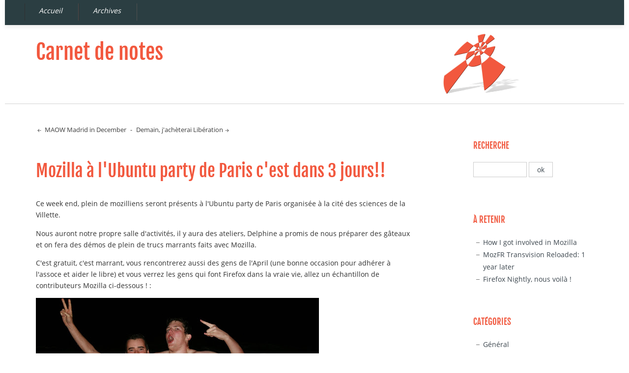

--- FILE ---
content_type: text/html; charset=UTF-8
request_url: https://www.chevrel.org/carnet/?post/2008/11/26/Mozilla-%C3%A0-l-Ubuntu-party-de-Paris-c-est-dans-3-jours%21%21
body_size: 4018
content:
<!DOCTYPE html>
<html lang="fr">
<head>
	
	
		<meta charset="UTF-8" />

		
	<title>Mozilla à l'Ubuntu party de Paris c'est dans 3 jours!! - Carnet de notes</title>
	<!-- head-title -->

		
			<meta name="copyright" content="" />
			
				<meta name="ROBOTS" content="INDEX, FOLLOW" />
				<!-- meta-robots -->
			
	<meta name="description" lang="fr" content="Ce week end, plein de mozilliens seront présents à l'Ubuntu party de Paris organisée à la cité des sciences de la Villette. Nous auront notre propre salle d'activités, il y aura" />
	<meta name="author" content="Pascal Chevrel" />
	<meta name="date" content="2008-11-26T16:09:00+01:00" />
	<!-- meta-entry -->
			<!-- head-meta -->

		
			<link rel="schema.dc" href="http://purl.org/dc/elements/1.1/" />
			<meta property="dc.publisher" content="Pascal Chevrel" />
			<meta property="dc.rights" content="" />
			<meta property="dc.type" content="text" />
			<meta property="dc.format" content="text/html" />
			
	<meta property="dc.title" content="Mozilla à l'Ubuntu party de Paris c'est dans 3 jours!!" />
	<meta property="dc.description" lang="fr" content="Ce week end, plein de mozilliens seront présents à l'Ubuntu party de Paris organisée à la cité des sciences de la Villette. Nous auront notre propre salle d'activités, il y aura" />
	<meta property="dc.creator" content="Pascal Chevrel" />
	<meta property="dc.language" content="fr" />
	<meta property="dc.date" content="2008-11-26T16:09:00+01:00" />
	<!-- dc-entry -->
			<!-- head-dc -->

		
	<link rel="top" href="https://www.chevrel.org/carnet/?" title="Accueil" />
	<link rel="contents" href="https://www.chevrel.org/carnet/?archive" title="Archives" />
	
	<link rel="next" href="https://www.chevrel.org/carnet/?post/2008/11/28/Demain%2C-j-ach%C3%A8terai-Lib%C3%A9ration"
	title="Demain, j'achèterai Libération" />

	<link rel="prev" href="https://www.chevrel.org/carnet/?post/2008/11/20/MAOW-Madrid-in-December"
	title="MAOW Madrid in December" />

	<link rel="alternate" type="application/atom+xml" title="Atom 1.0" href="https://www.chevrel.org/carnet/?feed/atom" />
	<!-- head-linkrel -->

		
<meta name="viewport" content="width=device-width, initial-scale=1.0"/>

<link rel="stylesheet" type="text/css" href="https://www.chevrel.org/carnet/?tf=/style.css" media="screen" />
<link rel="stylesheet" type="text/css" href="https://www.chevrel.org/carnet/?pf=print.css" media="print" />

<script type="text/javascript" src="https://www.chevrel.org/carnet/?pf=jquery/3.7.1/jquery.js"></script>
<script type="text/javascript" src="https://www.chevrel.org/carnet/?pf=jquery/3.7.1/jquery.cookie.js"></script>

<script type="text/javascript">
 $(document).ready(function(){
 $('a.scrollToTop').click(function(){
 $('html, body').animate({scrollTop:0}, 'slow');
 return false;
 });
 })
 </script>
 

<link rel="stylesheet" href="https://www.chevrel.org/carnet/?pf=public.css" type="text/css" media="screen">
<link rel="stylesheet" href="https://www.chevrel.org/carnet/?pf=smilies.css" type="text/css" media="screen">
<meta name="tdm-reservation" content="1">
<link rel="stylesheet" href="https://www.chevrel.org/carnet/?pf=hljs/css/public.css&amp;v=5.6" type="text/css" media="screen">
<link rel="stylesheet" href="/carnet/?pf=hljs/js/lib/css/stackoverflow-light.css" type="text/css" media="screen">

	

	<script type="text/javascript" src="https://www.chevrel.org/carnet/?pf=post.js"></script>
	<script type="text/javascript">
		//<![CDATA[
		var post_remember_str = 'Se souvenir de moi sur ce blog';
		//]]>
	</script>
	<!-- html-head -->
</head>
<body class="dc-post">
	
		<div id="page">
			
				
	
	
					<div id="navigation">
<nav role="navigation"><ul id="sn-top" class="simple-menu supranav nosmall">
<li class="li1 li-first"><a href="/fr/carnet/"><span class="simple-menu-label">Accueil</span></a></li><li class="li2 li-last"><a href="/fr/carnet/?archive"><span class="simple-menu-label">Archives</span></a></li>
</ul></nav></div> <!-- End navigation -->
<p id="prelude"><a href="#search">Aller à la recherche</a></p>
<div id="top" role="banner">
  <h1><span><a href="https://www.chevrel.org/carnet/?">Carnet de notes</a></span></h1>
<span id="blogdesc" class="nosmall"></span>

  </div>
				
	<!-- page-top -->

				<div id="wrapper">
					
						<div id="main" role="main">
							
								
																	
								<div id="content">
									
	<p id="navlinks">
		<a href="https://www.chevrel.org/carnet/?post/2008/11/20/MAOW-Madrid-in-December"
		title="MAOW Madrid in December" class="prev"> MAOW Madrid in December</a>
		 <span>-</span> <a href="https://www.chevrel.org/carnet/?post/2008/11/28/Demain%2C-j-ach%C3%A8terai-Lib%C3%A9ration"
		title="Demain, j'achèterai Libération" class="next">Demain, j'achèterai Libération</a>
	</p>

	<div id="p700" class="post" role="article">
		<h2 class="post-title">Mozilla à l'Ubuntu party de Paris c'est dans 3 jours!!</h2>

		
		
		<div class="post-content"><p>Ce week end, plein de mozilliens seront présents à l'Ubuntu party de Paris organisée à la cité des sciences de la Villette.</p>


<p>Nous auront notre propre salle d'activités, il y aura des ateliers, Delphine a promis de nous préparer des gâteaux et on fera des démos de plein de trucs marrants faits avec Mozilla.</p>


<p>C'est gratuit, c'est marrant, vous rencontrerez aussi des gens de l'April (une bonne occasion pour adhérer à l'assoce et aider le libre) et vous verrez les gens qui font Firefox dans la vraie vie, allez un échantillon de contributeurs Mozilla ci-dessous&nbsp;! :</p>


<p><img src="http://lh5.ggpht.com/_qJ9y-duiH_U/SQeZ_QsQ4FI/AAAAAAAAD08/hO1zm2fckhQ/s576/IMG_2693_bis.jpg" alt="" /></p>


<p>(photo prise au Mozilla Camp Barcelone)</p></div>

			</div>

	
	
       <div class="post-info-co">
      <span class="author">Pascal Chevrel</span><span class="day-date"> mercredi 26 novembre 2008<span class="day-time">, 16:09</span></span> 
        <span class="category"><a href="https://www.chevrel.org/carnet/?category/Xul">XUL</a></span>
     
            <ul class="post-tags">    <li><a href="https://www.chevrel.org/carnet/?tag/logiciels%20libres">logiciels libres</a></li>
                <li><a href="https://www.chevrel.org/carnet/?tag/mozilla">mozilla</a></li>
                <li><a href="https://www.chevrel.org/carnet/?tag/ubuntu">ubuntu</a></li>
                <li><a href="https://www.chevrel.org/carnet/?tag/xul">xul</a></li>
    </ul>     
      </div>

								<div id="comments">
				<h3>Commentaires</h3>
			<dl>
					<dt id="c2448" class=" odd first"><a
			href="#c2448" class="comment-number">1.</a>
			Le mercredi 26 novembre 2008, 16:19			par <a href="http://sonnypiers.net" rel="ugc nofollow">sonny</a></dt>

			<dd class=" odd first">

			
			<p>Vendetta!!! è_é</p>
						</dd>
									<dt id="c2449" class="  "><a
			href="#c2449" class="comment-number">2.</a>
			Le mercredi 26 novembre 2008, 22:50			par <a href="http://www.geckozone.org/" rel="ugc nofollow">Omnisilver</a></dt>

			<dd class="  ">

			
			<p>Eh ben c'est du propre !</p>
						</dd>
					</dl>
			</div>
					
	
	
	
		<!-- main-content -->
								</div> <!-- End #content -->
								<!-- wrapper-main -->
						</div> <!-- End #main -->

						
						<div id="sidebar" role="complementary">
<div id="blognav">
<div class="widget" id="search"><h2><label for="q">Recherche</label></h2><form action="https://www.chevrel.org/carnet/?" method="get" name="q-form" id="q-form" role="search">
<p><input type="search" name="q" id="q" value="" maxlength="255" placeholder="" size="10" aria-label="Recherche"> <input type="submit" name="q-submit" id="q-submit" value="ok" class="submit" title="Recherche"></p>
</form>
</div>
<div class="widget selected" ><h2>À retenir</h2><ul>
<li><a href="https://www.chevrel.org/carnet/?post/2011/10/17/How-I-got-involved-in-Mozilla">How I got involved in Mozilla</a></li><li><a href="https://www.chevrel.org/carnet/?post/2013/04/18/MozFR-Transvision-Web-application-Reloaded%3A-1-year-later">MozFR Transvision Reloaded: 1 year later</a></li><li><a href="https://www.chevrel.org/carnet/?post/2016/05/31/Firefox-Nightly-nous-voila">Firefox Nightly, nous voilà !</a></li></ul>
</div>
<div class="widget categories" ><h2>Catégories</h2><ul>
<li><a href="https://www.chevrel.org/carnet/?category/General">Général</a></li><li><a href="https://www.chevrel.org/carnet/?category/Mozilla">Mozilla</a></li><li><a href="https://www.chevrel.org/carnet/?category/Outils">Outils</a></li><li><a href="https://www.chevrel.org/carnet/?category/Thunderbird">Thunderbird</a></li><li><a href="https://www.chevrel.org/carnet/?category/Firefox">Firefox</a></li><li class="category-current"><a href="https://www.chevrel.org/carnet/?category/Xul">XUL</a></li><li><a href="https://www.chevrel.org/carnet/?category/Faq">FAQ</a></li><li><a href="https://www.chevrel.org/carnet/?category/Nvu">NVU</a></li><li><a href="https://www.chevrel.org/carnet/?category/Netscape">Netscape</a></li><li><a href="https://www.chevrel.org/carnet/?category/Developpement-web">Développement web</a></li><li><a href="https://www.chevrel.org/carnet/?category/Autres-navigateurs">Autres navigateurs</a></li><li><a href="https://www.chevrel.org/carnet/?category/Mozilla-europe">Mozilla Europe</a></li><li><a href="https://www.chevrel.org/carnet/?category/Logiciels-libres">Logiciels libres</a></li><li><a href="https://www.chevrel.org/carnet/?category/Ubuntu">Ubuntu</a></li><li><a href="https://www.chevrel.org/carnet/?category/Astuces">Astuces</a></li><li><a href="https://www.chevrel.org/carnet/?category/Humour">Humour</a></li><li><a href="https://www.chevrel.org/carnet/?category/Mozilla-España">Mozilla en España</a></li></ul>
</div>
<div class="widget pages" ><h2>Pages</h2><ul><li><a href="https://www.chevrel.org/carnet/?pages/%C3%80-propos-de-moi">À propos</a></li></ul></div>
</div> <!-- End #blognav -->
<div id="blogextra">
<div class="widget links" ><h2>Liens</h2><h3>Web ouvert</h3>
<ul><li><a href="http://planete.mozfr.org" hreflang="fr">Planète Mozilla Francophone</a></li>
<li><a href="http://standblog.org/" hreflang="fr" title="Un journal sur les standards du Web et autres futilités">Standblog</a></li>
<li><a href="http://openweb.eu.org/" hreflang="fr" title="Pour les standards du web">Openweb</a></li>
<li><a href="http://www.alsacreations.com/" hreflang="fr" title="Blog Alsacréations : élucubrations XHTML, CSS et Standards Web">Alsacréations</a></li>
<li><a href="http://www.pompage.net/" hreflang="fr" title="Les meilleurs articles sur les méthodes de conception conformes aux standards, traduits rn français">Pompage</a></li>
<li><a href="http://www.opquast.com/" hreflang="fr">Opquast</a></li>
</ul>
<h3>Mozilla Francophone</h3>
<ul><li><a href="http://mozilla-europe.org/fr/" hreflang="fr">Mozilla Europe</a></li>
<li><a href="http://www.geckozone.org/" hreflang="fr">Geckozone</a></li>
<li><a href="http://frenchmozilla.sf.net/" hreflang="fr">Frenchmozilla</a></li>
<li><a href="http://xulfr.org/" hreflang="fr" title="Le portail des technologies XUL en français">XUL FR</a></li>
<li><a href="http://blogzinet.free.fr/" hreflang="fr" title="Actu des navigateurs">Blogzinet</a></li>
</ul>
<h3>Sites amis</h3>
<ul><li><a href="http://www.missmopi.net/" hreflang="fr" title="Sf, Fantastique, fantasy, jeux de rôle, mythologie...">Le monde de Miss Mopi</a></li>
</ul>
<h3>Mes autres sites</h3>
<ul><li><a href="http://blogs.mozilla-europe.org/" hreflang="en" title="Blog des contributeurs européens à Mozilla">European Mozilla Community</a></li>
<li><a href="http://www.chevrelbureau.com/" hreflang="fr" title="Mobilier bureau pour l'entreprise et l'administration">Mobilier de bureau</a></li>
</ul>
<h3>RESTE DU SITE</h3>
<ul><li><a href="/fr/faq/firefox/" hreflang="fr">FAQ Firefox</a></li>
<li><a href="/fr/faq/" hreflang="fr">FAQ Suite Mozilla</a></li>
<li><a href="/fr/extensions/" hreflang="fr">Mes extensions</a></li>
</ul>
</div>
</div> <!-- End #blogextra -->
<div id="blogcustom">
<div class="widget syndicate" ><h2>S'abonner</h2><ul>
<li><a href="https://www.chevrel.org/carnet/?feed/atom" type="application/atom+xml" class="feed" title="Flux Atom des entrées de ce blog">Fil des entrées</a></li></ul>
</div>
</div> <!-- End #blogcustom -->
</div>
							<!-- wrapper-sidebar -->
						<!-- page-wrapper -->
				</div> <!-- End #wrapper -->

				
					<div id="footer" role="contentinfo">
  <p>Propulsé par <a href="https://dotclear.org/">Dotclear</a></p>
</div>
<div id="gototop"><a href="#wrapper" class="scrollToTop">Page top</a></div>
<script type="application/json" id="hljs_config-data">
{"path":"/carnet/?pf=hljs/js/","mode":"full","show_line":0,"badge":1,"use_ww":0,"yash":1,"show_copy":1,"copy":"copier","copied":"copi\u00e9"}
</script>
<script src="https://www.chevrel.org/carnet/?pf=hljs/js/public.js&amp;v=5.6"></script>

					<!-- page-footer -->
				<!-- body-page -->
		</div> <!-- End #page -->
		<!-- html-body -->
</body>
</html>

<!-- 
WARNING: the following errors have been found while parsing template file :
 * Unexpected closing tag </tpl:EntryIf> found.
 -->


--- FILE ---
content_type: text/css;charset=UTF-8
request_url: https://www.chevrel.org/carnet/?tf=/style.css
body_size: 20995
content:
/*  -- BEGIN LICENSE BLOCK ---------------------------------------
This is part of theme Fjalla for Dotclear 2 blog
# Copyright (c) 2014
# Licensed under the GPL version 2.0 license.
# See LICENSE file or
# http://www.gnu.org/licenses/old-licenses/gpl-2.0.html
#
# -- END LICENSE BLOCK -----------------------------------------*/

 /*--------------------------------------------------------------
EMBEDDED FONTS
--------------------------------------------------------------- */
@font-face{font-family: "FjallaOne";src: url(index.php?tf=fonts/FjallaOne-Regular.ttf); }
@font-face{font-family: "Open Sans";src: url(index.php?tf=fonts/opensans.ttf); }
@font-face{font-family: 'Genericons';src: url(index.php?tf=fonts/Genericons.eot);}
@font-face {font-family: 'Genericons';src: url([data-uri]) format('woff'),
 url(index.php?tf=fonts/Genericons.ttf) format('truetype'),url(index.php?tf=fonts/Genericons.svg#genericonsregular) format('svg');font-weight: normal;font-style: normal;}
@media screen and (-webkit-min-device-pixel-ratio:0) {
 @font-face {font-family: "Genericons";src: url("./Genericons.svg#Genericons") format("svg");}
}
 /*--------------------------------------------------------------
LEAVE IT AS IT IS  
--------------------------------------------------------------- */
html, body, #page, #top, #prelude, #wrapper, #footer,#main, #content,#sidebar, img {margin:0;padding:0;border:0;vertical-align:baseline;}
*:after,*:before {-webkit-box-sizing: border-box;-moz-box-sizing: border-box;-ms-box-sizing: border-box;box-sizing: border-box;}
html, body { font: 100%/1.2em Lato, "Open Sans", "Segoe UI", Frutiger, "Frutiger Linotype", "Dejavu Sans", "Helvetica Neue", Arial, sans-serif; }
body { -o-font-feature-settings: 'liga' 1, 'kern';
-moz-font-feature-settings: 'liga=1', 'kern=1'; /* FF old */
-moz-font-feature-settings: "liga=1, dlig=1";
-moz-font-feature-settings: 'liga' 1, 'kern';
-ms-font-feature-settings: 'liga' 1, 'kern';
-webkit-font-feature-settings: "liga", "dlig";
-webkit-font-feature-settings: 'liga' 1, 'kern';
font-feature-settings: "liga", "dlig";
font-feature-settings: 'liga' 1, 'kern'; /* Future */} 
html,input,textarea { -webkit-font-smoothing:antialiased; }

/* --------------------------------------------------------------
@LAYOUT
--------------------------------------------------------------- */
body { text-align: center; }
#page {	max-width: 1260px; text-align: left; padding: 0px; margin: 0px auto;}
#navigation { position: relative; top: 0px; clear: both; width: 100%; min-height: 46px; margin: 0px; }
#top { width: 100%; height: 160px;}
#top h1 { height: 20px;margin: 0px 0px 15px 0px; padding: 35px 5% 30px 5%;}
#blogdesc {font-size: 90%;position: relative; top: 10px;padding: 0px 5% 10px 5%;}
#content { float: left;}
#footer { text-align: center;	height: auto; min-height: 28px; padding: 2px; }
#sidebar { float: left;}
#blognav, #blogextra, #blogcustom { width: 100%; margin: 0px; padding: 0px; }
.post, .post-content,#comments dt, .footnotes, .attachments, .post-info-co, #comments, #footer,.post h3, .post h4,.dc-archive .post-title    {clear:both;}
	
/* -----------------------------------------------------------------
If you want to change the colors:   |  font = 404040  |  ffffff = white  |  f2583e = red   |  77bed2 = blue  |  2b3e42 = dark  |  d5e1dd = grey 
------------------------------------------------------------------ */
body { background: #ffffff;color:#404040;} 

#prelude a, .supranav li a,.supranav li a:link, .supranav li a:visited, #footer p, #footer a {
color: #ffffff; 
}

a, h1, h2, #top h1 a, #comments h3,#pings h3,#pr h3,#comment-form h3, #sidebar h2,.supranav li a:active, .supranav li.active a,.error   {
color:#f2583e;
} 

#top h1 a:hover, a:hover, #prelude a:hover,.supranav li a:hover, .supranav li a:focus, .post a:hover, #sidebar a:hover,
.dc-archive .post-title a:hover, #footer a:hover,.pagination a:hover,#navlinks a:hover,
.post-tags a:hover,.category a:hover, a:hover.comment_count, a:hover.ping_count , .attach_count a:hover {
color: #77bed2; text-shadow: text-shadow: 1px 1px 1px rgba(205, 255, 255, 0.600);
}

h3, h4, h5, h6,.pagination,#navlinks,.pagination a,#navlinks a, .read-it a, .comment-number { 
color: #404040;
}

.post-info-co, .page-info {
background: #f8f7f7; border: 1px solid #d2d2d2;
}

#navigation, #prelude, #footer {
background: #2b3e42;
}
/* -----------------------------------------------------------------
If you don't like Fjalle 
------------------------------------------------------------------ */
#top,h1, h2,h3, h4, h5, h6,.post-title, .post-title a, #comments h3, #pings h3, #comment-form h3, #sidebar h2, #sidebar h3 {
font-weight: 400 !important;font-family: "FjallaOne", Lato, "Open Sans", "Segoe UI", Frutiger, "Frutiger Linotype", "Dejavu Sans", "Helvetica Neue", Arial, sans-serif;}

/* -----------------------------------------------------------------
If you want to disable, then use display: none;
------------------------------------------------------------------ */
#navigation { /* display: none; */ } /* if you don't use Simple menu  */
.date { /*display: none; */ }   /* This is the date above the post-title */
.day-time { /*display: none;*/  }   /* if you don't like the time in date of entries and comments */
.dc-archive .post {/* display: none; */ }   /* if you don't like the post titles listed in Archive.html  */

/* -----------------------------------------------------------------
NAVIGATION with Simple Menu
------------------------------------------------------------------ */
ul.supranav {margin: 0px;}
.supranav {	list-style-type: none; }
.supranav li {	min-height: 32px;}
.supranav li a {text-decoration: none;white-space: nowrap;	}
.supranav li a span {display: block;	text-transform: none;font-style:italic;	}
@media only screen and (max-width:800px) {
.supranav li {padding:0px;text-align: center;border-right: 0px solid #505050; border-left: 0px solid #505050;border-top: 1px solid #303030; 
border-bottom: 1px solid #505050;}
.supranav li a { border-right: 0; display: block;	padding: 8px 0px 8px 0px;text-decoration: none;white-space: nowrap;margin-bottom: 0px;}
}	
@media (min-width: 801px)  {
#navigation{padding: 5px 0px 0px 0px;}
.supranav li {display: inline;padding: 8px 0px 8px 0px;border-right: 1px solid #505050; border-left: 1px solid #303030;border-top: 0px solid #505050;
border-bottom: 0px solid #505050; }
.supranav li a {display: inline-block;vertical-align: middle;padding: 8px 32px 8px 28px; min-height: 26px; }
.supranav li a span {display: block;		}
}	
/* -----------------------------------------------------------------
STRUCTURE FOR DIFFERENT MONITOR SIZES
------------------------------------------------------------------ */
@media screen and (max-width:799px){#content,#sidebar{width: 90%!important;}}
@media (min-width:800px) {#content {width: 60.66666%;vertical-align: top;}#sidebar{width: 19.33333%;}}}
@media (min-width:1024px) {#content {width: 60.66666%;vertical-align: top;}#sidebar{width: 19.33333%;}}
@media (min-width:1280px) {#content {width: 60.66666%;vertical-align: top;}#sidebar{width: 19.33333%;}}
#content,#sidebar { margin: 2.5% 5%;}

@media (max-width: 600px) {
body { font-size: 90%;}
#top h1 a {  font-size:110%;line-height: 1.2em;}
#blogdesc {position: relative; top: 10px;}
#comment-form fieldset {width: 90%;}
.field,.field label,.field input,.field textarea  {width: 100%;}
ul,ol {padding-left: 0px;}
blockquote {margin: 1em 0px;}
.date { font-size:80%;}
#attachments li,.post-info-co {font-size: 80%; line-height: 1.5em;}
#comments dl { padding-left: 0px; padding-right: 0px;}
.pagination, #navlinks { margin-bottom: 30px !important;}
#sidebar {margin: 5%;border-top: 1px solid #d2d2d2;}
#blognav div, #blogextra div, #blogcustom div {margin: 5%;}
.dc-archive .archive-post-date {display: none;}
.dc-archive #main {margin-bottom: 28px;}
}
@media screen and (min-width: 601px) and (max-width: 800px) {
body { font-size: 90%;}
#top h1 a {  font-size: 110%; line-height: 1.2em;}
ul,ol {padding-left: 0px;}
blockquote {margin: 1em 0px;}
.date { font-size:80%;}
.post-info-co {font-size: 80%;}
#comments dl { padding-left: 0px; padding-right: 0px;}
#sidebar { margin: 0%;}
#blognav div, #blogextra div, #blogcustom div {margin: 5%;}
.dc-archive .archive-post-date {display: none;}
}
@media screen and (min-width: 801px) and (max-width: 939px) {
#top h1 a { font-size: 100%;}
ul,ol {padding-left: 40px;}
blockquote {margin: 1em 40px;}
#attachments li,.post-info-co {font-size: 100%; line-height: 1.5em;}
#comments dl { padding-left: 0px; padding-right: 0px;}
.dc-archive .archive-post-date {display: none;}
 #blognav div, #blogextra div, #blogcustom div { width: 100%; padding-top: 20px !important; padding-bottom: 20px !important;} 
}
@media screen and (min-width: 940px) and (max-width: 1039px) {
#navigation {-moz-box-shadow: 0px 5px 10px #ebebeb;-webkit-box-shadow: 0px 5px 10px #ebebeb; box-shadow: 0px 5px 10px #ebebeb;}
#top h1 a { font-size: 150%;}
#prelude {display: none;}
ul,ol {padding-left: 40px;}
blockquote {margin: 1em 40px;}
.post-info-co {font-size: 100%;}
#comments dl { padding-left: 40px; padding-right: 40px;}
#blognav div, #blogextra div, #blogcustom div { width: 100%;padding-top: 20px !important; padding-bottom: 20px !important;} 
}
@media (min-width: 1040px) {
body { font-size: 90%;}
#navigation {  -moz-box-shadow: 0px 5px 8px #efefef;-webkit-box-shadow: 0px 5px 8px #efefef; box-shadow: 0px 5px 8px #efefef;}
#top h1 a { font-size: 150%;}
#prelude {display: none;}
#prelude {display: none;} 
ul,ol {padding-left: 40px;}
blockquote {margin: 1em 40px;}
.post-info-co {font-size: 90%;}
#comments dl { padding-left: 40px; padding-right: 40px;}
#blognav div, #blogextra div, #blogcustom div {width: 100%; float: left; padding-top: 20px !important; padding-bottom: 20px !important; }
}
/* ------------------------------------------------------------
HTML
------------------------------------------------------------- */
html {font-size: 100.01%;-ms-text-size-adjust: 100%;-webkit-text-size-adjust: 100%;}
a {text-decoration: none; }
abbr[title]{border-bottom:1px dotted;}
article,aside,details,figcaption,figure,footer,header,main,menu,nav,section,summary{display:block;}
audio,canvas,video{display:inline-block;vertical-align:baseline;margin-bottom:1em;}
audio:not([controls]){display:none;height:0;}[hidden]
blockquote, q {font-size:95%; line-height:1.5em; font-style:italic\0/; }
blockquote:before {content: '\f106'; color: #fd8181;padding-right: 5px;font-size: 110%; float: left; }
code,pre {	font-family : Monospace, 'Courier New', Courier;overflow:auto;}
cite { }
dfn{font-style:italic;}
fieldset {margin: 0;padding: 0;border: none;}
input, button, select {vertical-align: middle;}
button, input, select, textarea {font-family: inherit;font-size: 100%;margin: 0;border: 1px solid #cccccc; background: #ffffff;color:#3e4850;padding: 5px; }
button, input {line-height: normal;}button,html input[type="button"],input[type="reset"],input[type="submit"] {-webkit-appearance: button;cursor: pointer; }
button[disabled],html input[disabled] { cursor: default; }
input[type="checkbox"],input[type="radio"] { padding: 0; border: none; }
input[type="search"] {-webkit-appearance: textfield;text-transform: uppercase;}
input[type="search"]::-webkit-search-cancel-button,input[type="search"]::-webkit-search-decoration { -webkit-appearance: none;text-transform: uppercase; }
button::-moz-focus-inner,input::-moz-focus-inner {border: 0;padding: 0;}
figure{margin:1em 0em;font-size:80%;}
figcaption {margin: 0em 0em 1.5em 0.5em; line-height: 1.5em;}
h1 {line-height: 1.4em;}
img{ max-width: 100%;}
img,a img {border:0;}
legend{border:0;padding:0}
pre{font-family:monospace;font-size:1em;}
pre,textarea{overflow:auto}
samp{font-family:monospace;font-size:1em;}
svg:not(:root){overflow:hidden;}
table{border-collapse:collapse;border-spacing:0;width:100%;display:table;}
table,th,td{border:none}
template{display:none;}
sub,sup {line-height:0;position:relative;vertical-align:baseline; }
sup{top:-0.5em;}
sub{bottom:-0.25em;}
ul, ol { list-style-position: inside; }
/* ------------------------------------------------------------
Design
------------------------------------------------------------- */
:after, :before {vertical-align:middle;font: normal 100%/1 'Genericons';display: inline-block;-webkit-font-smoothing: antialiased;-moz-osx-font-smoothing: grayscale;}
:after {padding-left: 3px;}
:before {padding-right: 3px;}

#page {background: #fff;}
#top {background: transparent url(index.php?tf=img/header.png) no-repeat center center;text-align: left; border-bottom: 1px solid #d2d2d2;} 
#blogdesc {font-family: Lato, "Open Sans", "Segoe UI", Frutiger, "Frutiger Linotype", "Dejavu Sans", "Helvetica Neue", Arial, sans-serif;}
#prelude { text-align: center; padding:8px 0px; }
.dc-home #breadcrumb {display:none;}
#breadcrumb {margin: 1% 5% 0% 5%;font-size:90%;}
#content-info { margin-bottom: 50px;font-size: 90%;}
#content-info h2 {text-transform: uppercase;font-weight: 400 !important;font-size:140%;}
.dc-404 #content-info h2 {font-weight: 700;font-size:440%;color: #cccccc;}
.pagination,#navlinks {margin-bottom: 50px;font-size: 90%; color: #333333;font-weight: 400;text-shadow: 1px 1px 1px rgba(243, 243, 243, 0.600);}
#navlinks span,.pagination span {padding: 0px 5px;color: #404040;}
.next:after {content: '\f429';padding-left: 2px;color: #404040;}
.prev:before {content: '\f430';padding-right: 2px;color: #404040; }
#subcategories {margin-bottom: 30px;}
#subcategories h3 {font-size: 140%;font-weight: 400 !important;text-transform: uppercase;}
#subcategories a {color: #404040;}

#footer {font-size: 80%; text-transform: uppercase;-moz-box-shadow: 0px -5px 8px #efefef; -webkit-box-shadow: 0px -5px 8px #efefef; box-shadow: 0px -5px 8px #efefef;}
.logo { background: transparent url(index.php?tf=index.php?tf=img/logo.png) no-repeat; padding-left:26px; padding-bottom: 7px;padding-top: 2px; text-align: center;} /*Dotclear logo in footer */
#gototop {font-size: 90%;color: white;float:right;position:relative;right: 1%;bottom:100px;padding-top: 15px;}
#gototop a:hover {color: #5d5d5d;}
/* ------------------------------------------------------------
Entries      
------------------------------------------------------------- */
.post { /* for iPad and its small fonts */-webkit-text-size-adjust: 95%; margin-bottom: 36px;}
.date { margin-bottom: .5em;margin-top: .5em;text-align: right;font-style: italic;} /* above the post-title */
.post-title a {font-size: 100%; }
.post-title {font-weight: 400 !important;line-height: 1.5em;font-size: 240%; }
.post-excerpt, .post-content { line-height: 1.6em;margin-bottom: 23px;overflow-wrap: break-word;color: #333333;font-weight: 400 !important;
text-shadow: 1px 1px 1px rgba(243, 243, 243, 0.600);}
.post-excerpt a, .post-content a {font-size: 110%; font-family: Georgia, "Times", "Times New Roman", serif; }
.post-excerpt img a,.post-content img a {padding-bottom: 4px;}
.read-it {font-weight: 700;}
.footnotes { font-size: 90%;}
.footnotes h4 {color: #404040; border-top: 1px dotted #404040; width: 200px;padding-top: 10px; margin-bottom: 0.5em;}
.post-info-co {margin-bottom:36px;padding: 15px 25px;line-height: 2em !important;}
.page-info { font-size: 0.875em; padding: 15px 25px;margin-bottom: 30px;}
.dc-home .post-info-co, .dc-category .post-info-co, .dc-tag .post-info-co, .dc-search .post-info-co {margin-bottom:66px; }
.author,.comment_count,.category, .ping_count,.attach_count, .day-date{ padding-right: 10px;}
.post-tags a,.category a, a.comment_count, a.ping_count, .attach_count, .attach_count a {color:#404040;}
.day-date:before {content: '\f305';}
ul.post-tags {margin-bottom: 0em;margin-top: 0.1em;padding-left: 0px;}
.post-tags:before {content: '\f302'; padding-right: 0px;}
.post-tags:after {	content: ""; }
.post-tags li:first-child { } 
.post-tags li {	display: inline; list-style: none;margin: 0;	padding: 0;line-height: 1.4em;	}
.post-tags li:after {	content: ", ";padding-left: 0px;}
.post-tags li:last-child:after {	content:"";	}
.author:before {content: '\f304';}
.category:before {content: '\f301';}
.comment_count:before {content: '\f300'; color:#404040;}
.ping_count:before {content: '\f308';color:#404040;}
.attach_count:before {content: '\f416';color:#404040;}
#attachments {margin-bottom: 50px;}
#attachments ul { list-style: none; list-style-position: outside;padding-left: 0px;}
#attachments li.audio:before{content: '\f109';  }
#attachments li.package:before{content: '\f425'; }
#attachments li.text:before,#attachments li.document:before{content: '\f425'; }
#attachments li.image:before{content: '\f102'; }
/* ------------------------------------------------------------
Plugins like Gravatar, Noodles, Pictureshows or Colorboxes
------------------------------------------------------------- */
.all_photo { background: url('index.php?tf=index.php?tf=img/all_pictures.png') no-repeat 0 50%;padding: 20px;}
#pictures h3 {background: #effaf6; border: 1px solid #d2d2d2;margin: 20px 0px 20px 8px;padding: 5px;}
.pictures-div .text-div a  { background: url('index.php?tf=img/all_pictures.png') no-repeat 0 50%;padding: 15px 0px 20px 20px;}
.noodles-comments { padding-right: 10px;}
.gravatar { padding-left: 20px;float: right;max-width: 48px;max-height: 48px;}
a img.external-link{cursor: pointer; margin-bottom:0em;margin-right:0em;box-shadow: none !important;}

/* ------------------------------------------------------------
Comments
------------------------------------------------------------- */
#comments {margin-bottom: 30px;}
#comment-border {margin-bottom: 30px;background: #f8f7f7; border: 1px solid #d2d2d2;padding: 5px 25px 25px 25px;}
#pr { margin-bottom: 30px;}
#comment-form {margin-bottom: 30px;}
#comment-form fieldset {padding: 0% 5%;}
#comments h3 {margin-bottom: 20px; }
#pings h3,#pr h3,#comment-form h3 {margin-bottom: 10px; }
.comment-number {font-weight: 700;}
#comments dl {padding: 0% 5%;}
#comments dt {padding: 20px 0px 10px 0px;font-size: 0.84em;}
#comments dd { margin-left: 0px; line-height: 1.4em;}
#comments dd p { margin-top: 0; }
#comments dd ol {padding-left: 60px; }
.comment-info { margin: .5em 0em .5em 0em;font-weight: 700;  }  /* makes the author and time of a comment bold on pst.html and page.html */
.field label { display: block; padding-bottom: 10px;}
.field textarea {width: 100%;padding: 5px; }
.field textarea {width: 100%;padding: 5px; }
/* ------------------------------------------------------------
Sidebar
------------------------------------------------------------- */
#blognav div, #blogextra div, #blogcustom div { line-height: 1.8em;color: #333333;font-weight: 400;text-shadow: 1px 1px 1px rgba(243, 243, 243, 0.600); }
#sidebar h2 {font-size: 120%;line-height: 30px; text-transform: uppercase;margin-top: 18px;margin-bottom: 18px; }
#sidebar h3 {font-size: 100%; text-transform: uppercase;margin-top: 18px; margin-bottom: 2px;}
#sidebar ul { list-style-position: outside;padding-left: 0px;margin-top: 2px;margin-bottom: 2px;}
#sidebar li {margin: 0px;padding: 0px;text-indent: 0px;}
#sidebar a {color: #3e4850;}
#sidebar img {}
#search.widget input[type=text] {width: 70%;}
#search.widget input[type=submit] {width: 20%;}
#topnav.widget span {display:none;	}
.tags ul { padding-left: 0px;}
.tags li:before { padding-right: 3px; }
.tags strong {font-weight: normal; }
.tags strong a {font-weight: normal;color: #3e4850; }
div.widget.pages ul, div.widget ul.simple-menu, div.widget.categories ul, div.widget.selected ul, div.widget.lastposts ul, div.widget.links ul, div.widget.lastcomments ul, #topnav.widget ul { list-style-image: url(index.php?tf=img/list-style-line.png);margin-left: 20px;}
div.widget.text img{float:left;padding: 0px 10px 10px 0px;}
div.widget p strong{font-weight:100 !important;}
/* ------------------------------------------------------------
CLASSES COMMUNES
------------------------------------------------------------- */
.syndicate ul { list-style: none; margin-left: 0px;}
.feed:before { content: '\f413';color: #404040; vertical-align:middle;}
.feed, a.feed  {color: #404040;}
.dc-tags #content ul li, .dc-tags #content ul li a,.tags ul li, .tags ul li a {
display: inline;width: auto;padding-left: 0;padding-right: 4px;background: transparent;line-height: 1.5em;}
.tags ul li a:hover {background-image:none;}
.dc-tags .tag0, .tags .tag0 { font-size: 85%; }
.dc-tags .tag10, .tags .tag10 { font-size: 90%; }
.dc-tags .tag20, .tags .tag20 { font-size: 95%; }
.dc-tags .tag30, .tags .tag30 { font-size: 100%; }
.dc-tags .tag40, .tags .tag40 { font-size: 105%; }
.dc-tags .tag50, .tags .tag50 { font-size: 110%; }
.dc-tags .tag60, .tags .tag60 { font-size: 115%; }
.dc-tags .tag70, .tags .tag70 { font-size: 120%; }
.dc-tags .tag80, .tags .tag80 { font-size: 125%; }
.dc-tags .tag90, .tags .tag90 { font-size: 130%; }
.dc-tags .tag100, .tags .tag100 { font-size: 135%; }

/* messages d'erreur */
.error {background: #f8f7f7; border: 1px solid #747e80;padding: 0.5em;font-weight: 700;}
.error ul {padding-left: 20px;}
.error li {list-style: square;}
	
/* exemples de ceux que j'ajoute souvent */
.left { float: left; margin-right: 1em; }
.right { float: right; margin-left: 1em; }
.center { margin-left: auto; margin-right: auto; }
.left-text { text-align: left; }
.right-text { text-align: right; }
.center-text { text-align: center; }
.little-text { font-size: .8em;}
.little-upper-text { font-size: .8em; text-transform: uppercase; }
/* ------------------------------------------------------------
Archive
------------------------------------------------------------- */
.dc-archive .post { font-size: 96%;padding: 0.3% 0% 0% 4%;margin-bottom: 10px; }
.dc-archive .post-title,.dc-archive .post-title a {color: #404040;line-height: 1.5em;font-weight: 100 !important;font-size: 98%;
font-family: Lato, "Open Sans", "Segoe UI", Frutiger, "Frutiger Linotype", "Dejavu Sans", "Helvetica Neue", Arial, sans-serif;}
.dc-archive .archive-post-date {float: right;padding-left: 20px;font-size: 100%;}
.dc-archive .content-inner h3 {margin-bottom: 0.2em;clear: both; font-weight: 100 !important;background: #f8f7f7; border: 1px solid #d2d2d2; padding: 10px 10px 10px 40px;}
.dc-archive .content-inner ul {list-style: none;margin-bottom: 60px;margin-top: 0.2em; }
.dc-archive .content-inner li {padding-top: 20px;clear: both;font-size: 100%;margin-bottom: 10px;}
.dc-archive .content-inner li a {}
.dc-archive-month .date {clear: both; display: block;margin-bottom: .5em;margin-top: .5em;text-align: right;} /* above the post-title */



--- FILE ---
content_type: text/css;charset=UTF-8
request_url: https://www.chevrel.org/carnet/?pf=smilies.css
body_size: 10
content:
img.smiley {
  width: 1em;
  height: auto;
  vertical-align: middle;
}


--- FILE ---
content_type: text/css;charset=UTF-8
request_url: https://www.chevrel.org/carnet/?pf=hljs/css/public.css&v=5.6
body_size: 318
content:
.hljs-wrapper{padding:0}.hljs{padding:0 .5em;white-space:pre;word-wrap:normal!important;font-size:1.75ex}.hljs-wrapper{position:relative}.hljs[data-language]::before{content:attr(data-language);position:absolute;right:0;top:0;font-size:smaller;padding:.1em .6em .1em .6em;color:#fff;background-color:#d54e21}.hljs-copy-button{content:'copy';position:absolute;right:0;bottom:0;font-size:smaller;line-height:2;margin:0;border:0;padding:.1em .6em .1em .6em;color:#fff;background-color:#8a2be2}.hljs-copy-button:active,.hljs-copy-button:focus,.hljs-copy-button:hover{color:#8a2be2;background-color:#fff}.hljs-no-gutter{padding:.5em}.hljs-line-number{display:block;float:left;margin:0 1em 0 -1em;border-right:1px solid;text-align:right;opacity:.6}.hljs-line-number span{display:block;padding:0 .5em 0 1em}.hljs-cl{display:block;clear:both}


--- FILE ---
content_type: text/css;charset=UTF-8
request_url: https://www.chevrel.org/carnet/?pf=hljs/js/lib/css/stackoverflow-light.css
body_size: 378
content:
/*!
 * StackOverflow.com light style
 *
 * @stackoverflow/stacks v0.56.0
 * https://github.com/StackExchange/Stacks
 */

.hljs {
  display: block;
  overflow-x: auto;
  padding: 0.5em;
  color: #2f3337;
  background: #f6f6f6;
}

.hljs-comment {
  color: #656e77;
}

.hljs-keyword,
.hljs-selector-tag,
.hljs-meta-keyword,
.hljs-doctag,
.hljs-section,
.hljs-selector-class,
.hljs-meta,
.hljs-selector-pseudo,
.hljs-attr {
  color: #015692;
}

.hljs-attribute {
  color: #803378;
}

.hljs-name,
.hljs-type,
.hljs-number,
.hljs-selector-id,
.hljs-quote,
.hljs-template-tag,
.hljs-built_in,
.hljs-title,
.hljs-literal {
  color: #b75501;
}

.hljs-string,
.hljs-regexp,
.hljs-symbol,
.hljs-variable,
.hljs-template-variable,
.hljs-link,
.hljs-selector-attr,
.hljs-meta-string {
  color: #54790d;
}

.hljs-bullet,
.hljs-code {
  color: #535a60;
}

.hljs-deletion {
  color: #c02d2e;
}

.hljs-addition {
  color: #2f6f44;
}

.hljs-emphasis {
  font-style: italic;
}

.hljs-strong {
  font-weight: bold;
}


--- FILE ---
content_type: text/javascript;charset=UTF-8
request_url: https://www.chevrel.org/carnet/?pf=hljs/js/public.js&v=5.6
body_size: 1439
content:
"use strict";dotclear.hljs_config=dotclear.getData("hljs_config"),dotclear.hljs_config.path=dotclear.hljs_config.path||"",dotclear.hljs_config.mode=dotclear.hljs_config.mode||"",dotclear.hljs_config.show_line=dotclear.hljs_config.show_line&&!0,dotclear.hljs_config.badge=dotclear.hljs_config.badge||!1,dotclear.hljs_config.use_ww=dotclear.hljs_config.use_ww||!1,dotclear.hljs_config.yash=dotclear.hljs_config.yash&&!0,dotclear.hljs_config.copy=dotclear.hljs_config.copy||"copy",dotclear.hljs_config.copied=dotclear.hljs_config.copied||"copied",dotclear.hljs_config.ww=!!window.Worker,dotclear.hljs={hljsAddClass:(e,t)=>{const l=(e.className||"").split(/\s+/);l.push(l.includes(t)?"":t),e.className=l.join(" ").trim()},hljsDataLanguage:(e,t)=>(dotclear.hljs_config.badge&&void 0!==t&&"undefined"!==t&&"plain"!==t&&"plaintext"!==t&&"txt"!==t&&"text"!==t&&(e.dataset.language=t),e.dataset.language),hljsLoad:()=>{if(dotclear.hljs_config.ww&&dotclear.hljs_config.use_ww)return;const e=document.createElement("script");e.src=`${dotclear.hljs_config.path}lib/js/highlight${dotclear.hljs_config.mode?`-${dotclear.hljs_config.mode}`:""}.pack.js`,e.type="text/javascript",void 0!==e.async&&(e.async=!0),document.getElementsByTagName("head")[0].appendChild(e)},hljsLoadExtensions:()=>{if(dotclear.hljs_config.ww&&dotclear.hljs_config.use_ww)return;const e=document.createElement("script");e.src=`${dotclear.hljs_config.path}lib/js/cbtpl.js`,e.type="text/javascript",void 0!==e.async&&(e.async=!0),document.getElementsByTagName("head")[0].appendChild(e)},hljsRun:()=>{if(dotclear.hljs_config.yash){const e=document.querySelectorAll('pre[class^="brush:"]');e.forEach((e=>{e.innerHTML=`<code class="${e.className}">${e.innerHTML.trim()}</code>`}))}const e=document.querySelectorAll("pre code:not(.nohighlight)"),t=e=>{e.innerHTML=`<span class="hljs-line-number"></span>\n${e.innerHTML}\n<span class="hljs-cl"></span>`;const t=e.innerHTML.split(/\n/).length;for(let l=0;l<t;l++){const a=e.getElementsByTagName("span")[0];a.innerHTML+=`<span>${0==l||l==t-1?"&nbsp;":l}</span>`}},l=(new DOMParser).parseFromString(`<button class="hljs-copy-button">${dotclear.hljs_config.copy}</button>`,"text/html").body.firstChild;const a=e=>{const t=l.cloneNode(!0);e.appendChild(t),t.addEventListener("click",(()=>{const l=[];e.childNodes.forEach((function e(t){t.nodeType===Node.ELEMENT_NODE&&"button"===t.tagName.toLowerCase()||t.nodeType===Node.ELEMENT_NODE&&"span"===t.tagName.toLowerCase()&&t.classList.contains("hljs-line-number")||(t.nodeType===Node.TEXT_NODE&&l.push(t.nodeValue),t.childNodes.forEach(e))})),async function(e){try{await navigator.clipboard.writeText(e)}catch(e){console.error(e.message)}}(l.join("").trim()),t.textContent=dotclear.hljs_config.copied})),t.addEventListener("focusout",(()=>{t.textContent!==dotclear.hljs_config.copy&&(t.textContent=dotclear.hljs_config.copy)}))};e.forEach((e=>{let l;dotclear.hljs.hljsAddClass(e,"hljs"),dotclear.hljs.hljsAddClass(e.parentNode,"hljs-wrapper"),dotclear.hljs_config.show_line||dotclear.hljs.hljsAddClass(e,"hljs-no-gutter"),e.textContent=e.textContent.trim();let s,o="";if(dotclear.hljs_config.ww&&dotclear.hljs_config.use_ww){l=e.className,s=l.match(/\blanguage-(\w*)\b/),!dotclear.hljs_config.yash||s&&2===s.length||(s=l.match(/\bbrush:(\w*)\b/)),s&&2==s.length&&(o="plain"==s[1]||"txt"==s[1]||"text"==s[1]||"plaintext"==s[1]?"plaintext":s[1]);const c=new Worker(`${dotclear.hljs_config.path}worker.js`);return c.onmessage=l=>{e.innerHTML=l.data.result;const s=l.data.language;dotclear.hljs.hljsAddClass(e,s),dotclear.hljs.hljsDataLanguage(e,s),dotclear.hljs_config.show_line&&t(e),dotclear.hljs_config.show_copy&&a(e)},void c.postMessage([e.textContent,dotclear.hljs_config.path,dotclear.hljs_config.mode,o])}hljs.registerLanguage("cbtpl",hljsExtentCbtpl),l=e.className,o="plain",s=l.match(/\blanguage-(\w*)\b/);let c=!1;!dotclear.hljs_config.yash||s&&2===s.length||(s=l.match(/\bbrush:(\w*)\b/),s&&2==s.length&&(c=!0)),s&&2==s.length&&"plain"!=s[1]&&"plaintext"!=s[1]&&"txt"!=s[1]&&"text"!=s[1]&&hljs.getLanguage(s[1])&&(o=s[1]),c&&dotclear.hljs.hljsAddClass(e,o),dotclear.hljs.hljsDataLanguage(e,o),hljs.configure({tabReplace:"  "}),hljs.highlightBlock(e),dotclear.hljs_config.show_line&&t(e),void 0===dotclear.hljs.hljsDataLanguage(e)&&(l=e.className.split(" "),l.forEach((t=>{hljs.getLanguage(t)&&dotclear.hljs.hljsDataLanguage(e,t)}))),dotclear.hljs_config.show_copy&&a(e)}))}},dotclear.hljs.hljsLoad(),dotclear.hljs.hljsLoadExtensions(),dotclear.ready((()=>{dotclear.hljs.hljsRun()}));
